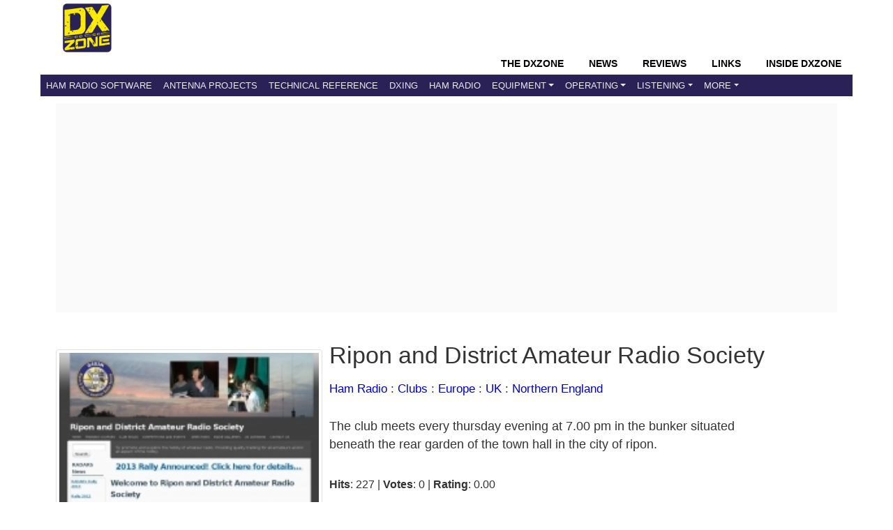

--- FILE ---
content_type: text/html; charset=UTF-8
request_url: https://www.dxzone.com/dx24820/ripon-and-district-amateur-radio-society.html
body_size: 5506
content:
<!DOCTYPE HTML>
<HTML  xmlns="http://www.w3.org/1999/xhtml">
<head>
<TITLE>Ripon and District Amateur Radio Society - Amateur Radio Clubs in England | The DXZone</TITLE>
<LINK REL="SHORTCUT ICON" HREF="https://www.dxzone.com/favicon.ico">

<meta name="description" content="the club meets every thursday evening at 7 00 pm in the bunker situated beneath the rear garden of the town hall in the city of ripon . Listed under the Ham Radio/Clubs/Europe/UK/Northern England category that is about Amateur Radio Clubs in England.">
<meta name="viewport" content="width=device-width, initial-scale=1, shrink-to-fit=no">
<meta name="keywords" content="Ripon and District Amateur Radio Society,ham radio england, amateur radio clubs,nothern england ham radio clubs,ham clubs in uk">
<meta name="robots" content="all">
<meta charset="utf-8">
<meta http-equiv="content-language" content="en-us" />
<meta name="referrer" content="unsafe-url" />

<meta http-equiv="X-UA-Compatible" content="IE=edge">


<meta property="og:title" content="Ripon and District Amateur Radio Society"/>
<meta property="og:url" content="https://www.dxzone.com/dx24820/ripon-and-district-amateur-radio-society.html"/>
<meta property="og:site_name" content="The DXZone Amateur Radio Internet Guide"/>
<meta property="og:description" content="the club meets every thursday evening at 7 00 pm in the bunker situated beneath the rear garden of the town hall in the city of ripon . Listed under the Ham Radio/Clubs/Europe/UK/Northern England category that is about Amateur Radio Clubs in England."/>
<meta property="og:type" content="article"/>
<meta property="og:image" content="https://www.dxzone.com/dx24820/ripon-and-district-amateur-radio-society.jpg"/>


<meta name="twitter:card" content="summary_large_image"/>
<meta name="twitter:description" content="the club meets every thursday evening at 7 00 pm in the bunker situated beneath the rear garden of the town hall in the city of ripon . Listed under the Ham Radio/Clubs/Europe/UK/Northern England category that is about Amateur Radio Clubs in England."/>
<meta name="twitter:title" content="Ripon and District Amateur Radio Society"/>
<meta name="twitter:site" content="@dxzone"/>
<meta name="twitter:domain" content="The DXZone"/>
<meta name="twitter:image:src" content="https://www.dxzone.com/dx24820/ripon-and-district-amateur-radio-society.jpg"/>
<meta name="twitter:creator" content="@dxzone"/>

<link rel="canonical" href="https://www.dxzone.com/dx24820/ripon-and-district-amateur-radio-society.html"/>
<base target=_top>

<link type="application/opensearchdescription+xml" title="DXZone.com" href="https://www.dxzone.com/opensearch.xml" rel="search" />
<link rel="stylesheet" href="https://maxcdn.bootstrapcdn.com/bootstrap/4.3.1/css/bootstrap.min.css">




	


<link rel="stylesheet" href="https://www.dxzone.com/css/dxzone_det15.css?v=250301">



</head>
<body bgcolor="#FFFFFF" text="#000000" link="#004499" vlink="#000099" alink="#00456b" topmargin=0 leftmargin=0 marginwidth=0 marginheight=0 >


<!-- top -->
<header>
<div class="header">
			<!-- top -->
		   <div class=topheader>
		   	<div class=dxzlogo><a href="https://www.dxzone.com" title="The DXZone.com - Ham Radio Guide"><img src="https://www.dxzone.com/images/dxzone_2014_180.png" width="70" height="70" border="0"></a></div>
		   	<div class=topheadertext></div>
		   </div>
		   
		   <div class=clearleft></div>
		   <!-- top -->
</div>

<!-- NAVBAR -->

<nav class="navbar navbar-expand-lg bg-dark navbar-dark sticky-top">
  <div class="container-flex">
    <div class="navbar-header collapse navbar-collapse">
    <div class=navbar-headermenu>
		<li class="head-item"><a href="https://www.dxzone.com/" class="nav-link">The DXZone</a></li>
		<li class="head-item"><a href="https://www.dxzone.com/category/product-news-events-announcement-and-rumors/" class="nav-link">News</a></li>
		<li class="head-item"><a href="https://www.dxzone.com/category/product-reviews/" class="nav-link">Reviews</a></li>
		<li class="head-item"><a href="https://www.dxzone.com/" class="nav-link">Links</a></li>
		<li class="head-item"><a href="https://www.dxzone.com/category/inside-dxzone/" class="nav-link">Inside DXZone</a></li>
    </div>
	</div>

  <button class="navbar-toggler" type="button" data-toggle="collapse" data-target="#collapsibleNavbar">
    <span class="navbar-toggler-icon"></span>
  </button>


<div class="collapse navbar-collapse navbar-custom" id="collapsibleNavbar">
	<ul class="navbar-nav">
      		<li class="nav-item"><a href="https://www.dxzone.com/catalog/Software/" class="nav-link">Ham Radio Software</a></li>
			<li class="nav-item"><a href="https://www.dxzone.com/catalog/Antennas/" class="nav-link">Antenna Projects</a></li>
			<li class="nav-item"><a href="https://www.dxzone.com/catalog/Technical_Reference/" class="nav-link">Technical Reference</a></li>
			<li class="nav-item"><a href="https://www.dxzone.com/catalog/DX_Resources/" class="nav-link">DXing</a></li>
			<li class="nav-item"><a href="https://www.dxzone.com/catalog/Ham_Radio/" class="nav-link" >Ham Radio</a></li>
        	<li class="nav-item dropdown"><a class="nav-link dropdown-toggle" id="navbardrop" data-toggle="dropdown" rel="nofollow" href="#">Equipment</a>
        		<div class="dropdown-menu">
        		   <a  class="dropdown-item" href="https://www.dxzone.com/catalog/Radio_Equipment/">Radio Equipment</a>
       			   <a  class="dropdown-item" href="https://www.dxzone.com/catalog/Manufacturers/">Manufacturers</a>
          		   <a  class="dropdown-item" href="https://www.dxzone.com/catalog/Shopping_and_Services/">Shops &amp; Services</a>
		        </div>
			</li>
			<li class="nav-item dropdown"><a class="nav-link dropdown-toggle" id="navbardrop1" data-toggle="dropdown" rel="nofollow" href="#">Operating</a>
        		<div class="dropdown-menu">
        		   <a  class="dropdown-item" href="https://www.dxzone.com/catalog/Operating_Modes/">Operating Modes</a>
       			   <a  class="dropdown-item" href="https://www.dxzone.com/catalog/Operating_Aids/">Operating Aids</a>
		        </div>
			</li>
			<li class="nav-item dropdown"><a class="nav-link dropdown-toggle" id="navbardrop2" data-toggle="dropdown" rel="nofollow" href="#">Listening</a>
        		<div class="dropdown-menu">
        		   <a  class="dropdown-item" href="https://www.dxzone.com/catalog/Shortwave_Radio/">Shortwave Listening</a>
       			   <a  class="dropdown-item" href="https://www.dxzone.com/catalog/Radio_Scanning/">Radio Scanning</a>
       			   <a  class="dropdown-item" href="https://www.dxzone.com/catalog/Internet_and_Radio/Online_Receivers/">Online Receivers</a>
       			   <a  class="dropdown-item" href="https://www.dxzone.com/catalog/Internet_and_Radio/WebSDR/">WebSDR</a>
       			   <a  class="dropdown-item" href="https://www.dxzone.com/catalog/Internet_and_Radio/Police_Scanners/">Police Scanners</a>
 		        </div>
			</li>
			<li class="nav-item dropdown"><a class="nav-link dropdown-toggle" id="navbardrop3" data-toggle="dropdown" rel="nofollow" href="#">More</a>
        		<div class="dropdown-menu">
        		   <a  class="dropdown-item" href="https://www.dxzone.com/catalog/CB_Radio/">CB Radio</a>
       			   <a  class="dropdown-item" href="https://www.dxzone.com/catalog/Antique_Radios/">Antique Radio</a>      			
 		        </div>
			</li>
	</ul>    
</div>  
</div>  
</nav>
</header>

<!-- END NAVBAR-->
<!-- top -->

<MAIN>

<div class="content">

			<div class="container">
			<div class=s_social> </div>

			
<!-- Advertising -->
<div class="ads-top-wide">
<script async src="https://pagead2.googlesyndication.com/pagead/js/adsbygoogle.js?client=ca-pub-5947274191545839"
     crossorigin="anonymous"></script>
<!-- RES Detail Page Top Wide -->
<ins class="adsbygoogle"
     style="display:block"
     data-ad-client="ca-pub-5947274191545839"
     data-ad-slot="7153504894"
     data-ad-format="auto"
     data-full-width-responsive="true"></ins>
<script>
     (adsbygoogle = window.adsbygoogle || []).push({});
</script>
</div>
 



				<div class="main-detail">
					

<script async src="https://securepubads.g.doubleclick.net/tag/js/gpt.js"></script>


<div class="container_link" id="dx_link" >


	<div class=det_thumb_link>
		<img src="https://www.dxzone.com/dx24820/ripon-and-district-amateur-radio-society.jpg" alt="Ripon and District Amateur Radio Society Picture"  width="420" height="100%" class="img-thumbnail" border=0>
	</div>


	<div class=dett_textinfo_link>

		
		<H1>Ripon and District Amateur Radio Society</H1>
			
		 
		
		<nav> <div class="dett_breadcrumb"><a href="https://www.dxzone.com/catalog/Ham_Radio/">Ham Radio</a> : <a href="https://www.dxzone.com/catalog/Ham_Radio/Clubs/">Clubs</a> : <a href="https://www.dxzone.com/catalog/Ham_Radio/Clubs/Europe/">Europe</a> : <a href="https://www.dxzone.com/catalog/Ham_Radio/Clubs/Europe/UK/">UK</a> : <a href="https://www.dxzone.com/catalog/Ham_Radio/Clubs/Europe/UK/Northern_England/">Northern England</a></div></nav>
		
		
		
	<div class=dett_textinfo_desc><H2></H2><p>The club meets every thursday evening at 7.00 pm in the bunker  situated beneath the rear garden of the town hall in the city of ripon.</p></div>
	
	
	<div class=dett_textinfo_by><b>Hits</b>: 227 |  <b>Votes</b>: 0 | <b>Rating</b>: 0.00 </div>
	
<p>

<div class=dett_buttons>
   <button class="green-button" onclick="window.location.href='https://www.dxzone.com/cgi-bin/dir/jump.cgi?ID=24820'">
       Visit this link
    </button> 
    
<!--     <a class="green-button" href="https://www.dxzone.com/cgi-bin/dir/jump.cgi?ID=24820" target="_blank" rel="nofollow noopener noreferrer">
      Visit this link
    </a>  -->
    
    <button class="green-button" onclick="window.location.href='#ratebox'">
       Rate this link
    </button>
    
      <button class="green-button" onclick="window.location.href='#report'">
       Report this link
    </button>
</div>

				
	</div>
</div>





<div class=cat_c_t id=ad1>

<style>
.ad_slot_1 { width: 320px; height: 100px; }
@media(min-width: 500px) { .ad_slot_1 { width: 468px; height: 60px; } }
@media(min-width: 800px) { .ad_slot_1 { width: 728px; height: 90px; } }
</style>
<script async src="https://pagead2.googlesyndication.com/pagead/js/adsbygoogle.js?client=ca-pub-5947274191545839"
     crossorigin="anonymous"></script>
<!-- RES Detail Page top -->
<ins class="adsbygoogle"
     style="display:inline-block;width:728px;height:90px"
     data-ad-client="ca-pub-5947274191545839"
     data-ad-slot="1492974630"></ins>
<script>
     (adsbygoogle = window.adsbygoogle || []).push({});
</script>

</div>


<div class=about>

<H2>Resource Details</H2>



You will find this resource in  just one category on our links directory. 

<ul id=catlist>
<li> <img src="https://www.dxzone.com/images/category.gif" width=24 height=22 hspace=5 align=top alt=category> <a href="/catalog/Ham_Radio/Clubs/Europe/UK/Northern_England/">Ham Radio/Clubs/Europe/UK/Northern England</a></li>
</ul>

The title of the main category is <b>Northern England</b> and it deals mainly with Amateur Radio Clubs in England .
The link to this resource has been on our site since Thursday Feb 10 2011, and it has been followed 227 times. So far no one has rated it yet. Be the first to rate it! <br>

Last updated: 2011-02-10<br>

<section>




</div>
</section>


<section>
<div class="ratebox obj-visibility" id="ratebox">
<center><div class=ratetitle>Rate this resource</div>

no one has rated it yet. Be the first to rate it! 

<form action="https://www.dxzone.com/cgi-bin/dir/rate.cgi" method=post>

<font face=verdana size=-1><input name=ID value=24820 type=hidden>
</font><p><select name=rate>
<option>---
</option><option>1
</option><option>2
</option><option>3
</option><option>4
</option><option>5
</option><option>6
</option><option>7
</option><option>8
</option><option>9
</option><option>10
</option></select>
<input value="Rate this resource !" type=submit>
</p></form><p></p>

<i>The scale is 1 - 10, with 1 being poor and 10 being excellent.</i>
<p>
Webmaster, add a  <a href="https://www.dxzone.com/dx24820/ripon-and-district-amateur-radio-society-rif.html">Remote rating</a>
</p>
</center>
</div>
</section>


<div style="float:left;margin:10;padding:2em;">



<script async src="https://pagead2.googlesyndication.com/pagead/js/adsbygoogle.js?client=ca-pub-5947274191545839"
     crossorigin="anonymous"></script>
<!-- RES Detail page Quadrato -->
<ins class="adsbygoogle"
     style="display:inline-block;width:336px;height:280px"
     data-ad-client="ca-pub-5947274191545839"
     data-ad-slot="6795086981"></ins>
<script>
     (adsbygoogle = window.adsbygoogle || []).push({});
</script>

</div>

<section>
<div class=about>
<h3 id=report>Link not working?</h3>

Occasionally, links may expire, move, or become outdated. If you've encountered a problem, kindly <a href="https://www.dxzone.com/contact/report-link/?link=24820&title=Ripon and District Amateur Radio Society" rel="nofollow">Report it here</a>. We'll promptly look into the issue and update the link if possible. We appreciate your feedback!


</div>
</section>
<section>
<div class=about>
<h2>More Like This</h2>



<script async src="https://pagead2.googlesyndication.com/pagead/js/adsbygoogle.js?client=ca-pub-5947274191545839"
     crossorigin="anonymous"></script>
<ins class="adsbygoogle"
     style="display:block"
     data-ad-format="fluid"
     data-ad-layout-key="-hj-v+35-g-4x"
     data-ad-client="ca-pub-5947274191545839"
     data-ad-slot="9535116183"></ins>
<script>
     (adsbygoogle = window.adsbygoogle || []).push({});
</script>

 

If this particular resource doesn't quite meet your needs, don't worry! In the same category, you'll find several other links that may be equally interesting and relevant to what you're looking for. We encourage you to explore these additional options, as they might offer the insights or information you're seeking.

	<ul>
	<li> <a href="https://www.dxzone.com/dx3838/manchester-amateur-radio-club.html">Manchester amateur radio club</a></li><li> <a href="https://www.dxzone.com/dx8392/warrington-radio-club.html">Warrington Radio Club</a></li><li> <a href="https://www.dxzone.com/dx4470/t-c-a-r-s-.html">T.C.A.R.S.</a></li><li> <a href="https://www.dxzone.com/dx10271/spalding-and-district-amateur-radio-society.html">Spalding and District Amateur Radio Society</a></li><li> <a href="https://www.dxzone.com/dx24840/angel-of-the-north-amateur-radio-club.html">Angel of the North Amateur Radio Club</a></li>
	</ul>


</div>
</section>


<div class=about>


<script async src="https://pagead2.googlesyndication.com/pagead/js/adsbygoogle.js?client=ca-pub-5947274191545839"
     crossorigin="anonymous"></script>
<!-- RES Detail Page Bottom -->
<ins class="adsbygoogle"
     style="display:inline-block;width:728px;height:90px"
     data-ad-client="ca-pub-5947274191545839"
     data-ad-slot="5014305294"></ins>
<script>
     (adsbygoogle = window.adsbygoogle || []).push({});
</script>
</div>




<!-- Google tag (gtag.js) -->
<script async src="https://www.googletagmanager.com/gtag/js?id=G-PL77MX1J7J"></script>
<script>
  window.dataLayer = window.dataLayer || [];
  function gtag(){dataLayer.push(arguments);}
  gtag('js', new Date());

  gtag('config', 'G-PL77MX1J7J');
  
  gtag('event', 'Link_detail_access', {
  'link_status': 'Published',
  'link_id': '24820',
});

  
</script>
<!-- Google Tag Manager -->
<script>(function(w,d,s,l,i){w[l]=w[l]||[];w[l].push({'gtm.start':
new Date().getTime(),event:'gtm.js'});var f=d.getElementsByTagName(s)[0],
j=d.createElement(s),dl=l!='dataLayer'?'&l='+l:'';j.async=true;j.src=
'https://www.googletagmanager.com/gtm.js?id='+i+dl;f.parentNode.insertBefore(j,f);
})(window,document,'script','dataLayer','GTM-M6L4L7T');</script>
<!-- End Google Tag Manager -->
<!-- Google Tag Manager (noscript) -->
<noscript><iframe src="https://www.googletagmanager.com/ns.html?id=GTM-M6L4L7T"
height="0" width="0" style="display:none;visibility:hidden"></iframe></noscript>
<!-- End Google Tag Manager (noscript) -->
<script async src="https://fundingchoicesmessages.google.com/i/pub-5947274191545839?ers=1"></script>
<script>
(function() {
    function signalGooglefcPresent() {
        if (!window.frames["googlefcPresent"]) {
            if (document.body) {
                const iframe = document.createElement("iframe");
                iframe.style = "width: 0; height: 0; border: none; z-index: -1000; left: -1000px; top: -1000px;";
                iframe.style.display = "none";
                iframe.name = "googlefcPresent";
                document.body.appendChild(iframe);
            } else {
                setTimeout(signalGooglefcPresent, 0);
            }
        }
    }
    signalGooglefcPresent();
})();
</script>
<!-- cards -->
<script type="application/ld+json">
{
  "@context": "https://schema.org",
  "@type": "WebPage",
  "name": "Ripon and District Amateur Radio Society",
  "description": "The club meets every thursday evening at 7.00 pm in the bunker  situated beneath the rear garden of the town hall in the city of ripon.",
  "image": "https://www.dxzone.com/dx24820/ripon-and-district-amateur-radio-society.jpg",
  "datePublished": "2011-02-10"
}
</script>
<script type="application/ld+json">{
    "@context": "https://schema.org",
    "@type": "BreadcrumbList",
    "name": "Navigation",
    "itemListElement": [
        {
            "@type": "ListItem",
            "position": 1,
            "item": {
                "@id": "https://www.dxzone.com/catalog/Ham_Radio/",
                "name": "Ham Radio"
            }
        },
        {
            "@type": "ListItem",
            "position": 2,
            "item": {
                "@id": "https://www.dxzone.com/catalog/Ham_Radio/Clubs/",
                "name": "Clubs"
            }
        },
        {
            "@type": "ListItem",
            "position": 3,
            "item": {
                "@id": "https://www.dxzone.com/catalog/Ham_Radio/Clubs/Europe/",
                "name": "Europe"
            }
        },
        {
            "@type": "ListItem",
            "position": 4,
            "item": {
                "@id": "https://www.dxzone.com/catalog/Ham_Radio/Clubs/Europe/UK/",
                "name": "UK"
            }
        },
        {
            "@type": "ListItem",
            "position": 5,
            "item": {
                "@id": "https://www.dxzone.com/catalog/Ham_Radio/Clubs/Europe/UK/Northern_England/",
                "name": "Northern England"
            }
        }
    ]
}</script>


<script type="text/javascript">
	if (top.location!= self.location) {
		top.location = 'https://www.dxzone.com/dx24820/ripon-and-district-amateur-radio-society.html'
	}
</script>


					
				</div>
				
			</div>
</div>
</MAIN>

<FOOTER>

	<div class="container">

    <div class="footer">
      <div class="footer-main">
        <div class="footer-section">
          <h4>About This Page</h4>
          <p>
            This resource page is part of <a href="https://www.dxzone.com" itemprop="isPartOf">DXZone.com</a>, 
      a trusted directory of curated links and resources about amateur radio. 
      Here you can find guides, tools and references to help explore antennas, equipment, and ham radio topics.<br>
          <i>1996 - 2026 by The DXZone.com</i>
        </div>
        <div class="footer-section">
          <h4>Quick Links</h4>
          <ul>
            <li><a href="https://www.dxzone.com/inside-dxzone/help/" rel="nofollow">Ask for Help</a></li>
            <li><a href="https://www.dxzone.com/sitemap.php" rel="nofollow">Sitemap</a></li>
            <li><a href="https://www.dxzone.com/about-us/" rel="nofollow">About The DX Zone</a></li>
            <li><a href="https://www.dxzone.com/contact/" rel="nofollow">Contact Us</a></li>
            <li><a href="https://www.dxzone.com/info/disclaimer.php" rel="nofollow">Terms of Use, Copyright & Privacy Policy</a></li>
          </ul>
        </div>
        <div class="footer-section">
         <h4>Links</h4>
          <ul>
            <li><a href="https://www.dxzone.com/info/add-link.php" rel="nofollow">Add a link</a></li>
             <li><a href="https://www.dxzone.com/catalog/Cool/" rel="nofollow">Cool links</a></li>
             
          </ul>
        
          <h4>Follow Us</h4>
          <ul>
            <li><a href="https://twitter.com/dxzone" rel="nofollow">Twitter</a></li>
            <li><a href="https://www.facebook.com/thedxzone/" rel="nofollow">Facebook</a></li>
            <li><a href="http://feeds.feedburner.com/dxzone/xml" rel="nofollow">RSS</a></li>
          </ul>
        </div>
      </div>
    </div>
	</div>
</FOOTER>



<script src="https://ajax.googleapis.com/ajax/libs/jquery/3.3.1/jquery.min.js"></script>
<script src="https://cdnjs.cloudflare.com/ajax/libs/popper.js/1.14.7/umd/popper.min.js"></script>
<script src="https://maxcdn.bootstrapcdn.com/bootstrap/4.3.1/js/bootstrap.min.js"></script>

</body>
</HTML>
 


--- FILE ---
content_type: text/html; charset=utf-8
request_url: https://www.google.com/recaptcha/api2/aframe
body_size: 266
content:
<!DOCTYPE HTML><html><head><meta http-equiv="content-type" content="text/html; charset=UTF-8"></head><body><script nonce="54i7XWEghUhCtC3nAcnAwA">/** Anti-fraud and anti-abuse applications only. See google.com/recaptcha */ try{var clients={'sodar':'https://pagead2.googlesyndication.com/pagead/sodar?'};window.addEventListener("message",function(a){try{if(a.source===window.parent){var b=JSON.parse(a.data);var c=clients[b['id']];if(c){var d=document.createElement('img');d.src=c+b['params']+'&rc='+(localStorage.getItem("rc::a")?sessionStorage.getItem("rc::b"):"");window.document.body.appendChild(d);sessionStorage.setItem("rc::e",parseInt(sessionStorage.getItem("rc::e")||0)+1);localStorage.setItem("rc::h",'1769410078965');}}}catch(b){}});window.parent.postMessage("_grecaptcha_ready", "*");}catch(b){}</script></body></html>

--- FILE ---
content_type: text/css
request_url: https://www.dxzone.com/css/dxzone_det15.css?v=250301
body_size: 5344
content:
/* -----------------------
Base styles
------------------------*/

body
{
	margin: 0;
	padding: 0;
	color: #333;
	font: 1em/1.2 "Helvetica Neue", Helvetica, Arial, Geneva, sans-serif;
}

h1,h2,h3,h4,h5,h6
{
	margin: 0px;
	font-weight: 500;
	line-height: 1.1;
	font-family:arial,sans-serif;
}

h1 { font-size: 2.15em; } /* 36px */
h2 { font-size: 1.55em; } /* 28px */
h3 { font-size: 1.275em; } /* 22px */
h4 { font-size: 1.075em; } /* 18px */
h5 { font-size: 1em; } /* 16px */
h6 { font-size: .875em; } /* 14px */

p
{
	margin: 0 0 1em;
	line-height: 1.5;
}

blockquote
{
	padding: 1em 2em;
	margin: 0 0 2em;
	border-left: 5px solid #eee;
}

hr
{
	height: 0;
	margin-top: 1em;
	margin-bottom: 2em;
	border: 0;
	border-top: 1px solid #ddd;
}

table
{
	background-color: transparent;
	border-spacing: 0;
	border-collapse: collapse;
	border-top: 0px solid #ddd;
}

th, td
{
	vertical-align: top;
	text-align: left;
	border-bottom: 0px solid #ddd;
}

a:link { color: #0002C8;   text-decoration: none;}
a:visited { color: #0002C8;  }
a:focus { color: black; }
a:hover { color: #f60;   text-decoration:underline;}
a:active { color: red; }


ul{	padding-left:5px; }

.catlist li {
margin: 10px 0px 2px 0px; 
list-style-type: none; 
padding-left: 0px; 
}

.li { 
list-style-image:none;
list-style-position:outside;
list-style-type:none; 
}

.lb { font-size: 19px; } 



/*Cookie Consent*/
.shareaholic-cookie-consentx {
top: initial !important;
bottom: 0 !important;
}

.shareaholic-consent-message {
    padding: 5px !important;
}

.social {
	margin-bottom:10px;
	line-height: 100px;
}

.PageHeader {
 color: #000000;
}

.PageHeader H1 {
	font-size: 30px !important;
	margin:10px 0px 25px 0px !important;
}



.PageHeader H2 {
	font-size: 20px !important;
	margin:10px 0px 25px 0px !important;
}

H3.dett {
	margin:15px 0px 5px 0px !important;
}

.btntext {
line-height: 30px;
font-size: 12px;
color: #FFFFFF;
}
.btntext a {
color: #FFFFFF;
}

.gotobutton {
    cursor: pointer;
    display: inline-block;
    margin-top: 10px;
    text-align: center;
    visibility: visible;
    white-space: nowrap;
    background: #0002c8;
	border-radius: 15px;
	border-width: 0px;
	height: 30px;
	min-width: 120px;
	max-width: 722px;
	background-color: #0002C8;
	/*box-shadow: 0 0 2px 0 rgba(0,0,0,0.10), 0 2px 2px 0 rgba(0,0,0,0.23);*/
	font-family: "Roboto",arial,sans-serif;
	font-weight: 500;
	text-transform: uppercase;
}

.urllink{
margin:11px 0px 20px 0px;
}

.tags {
    display: flex;
    flex-wrap: wrap;
    gap: 8px;
}

.tag {
    display: inline-block;
    padding: 5px 10px;
    border-radius: 5px;
    background-color: #f0f0f0;
    color: #333;
    text-decoration: none;
    font-size: 14px;
    transition: background-color 0.3s, color 0.3s;
}

.tag:hover {
    background-color: #007BFF;
    color: white;
}

/* related categories*/
.cont-related { width: 100%; float: left; margin-bottom:20px;}
.cont-related .itemr { width: 50%; float: left; height: 18px; margin:18px auto;}
.cont-related .itemr li { list-style-type: none; padding-left: 0px; }


.smalltitle {
	font-weight: 500;
	padding: 20px 0 30px 0;
}

.poplinklist {
	padding: 30px 0 20px 0;
}


.most-popular li{
	margin:27px 0px 0px 0px;
    list-style-type: none;
}

.category-links li{
	margin:20px 0px 0px 0px;
    list-style-type: none;
}

.linkli H3 {
	padding: 0px 0px 8px 0px; !important
}

.about li{
	margin:20px 0px 0px 20px;
    list-style-type: none;
}


/* -----------------------
Layout styles
------------------------*/

.container
{
	max-width: 70em;
	margin: 0 auto;
	padding: 0 0 0 0;
}

.nav-bar
{
	padding: 0;
}

.content
{
	overflow: hidden;
	background-color: #fff;
	padding: 0 10px 0 10px;
}

.main, .aside
{
	margin-bottom: 1em;
	margin-top: 1em;
}

.aside
	{
		width: 100%;
		margin-bottom: 1em;
		float:left;
	}

.footer
{

	border-color: #ddd;
	border-block-style: solid;
}



.header
{
	padding: 0px 0 0 0;
	max-width: 70em;
	margin: 0 auto;
}


.topheader {
	float: left;
	padding:3px 0px 0px 10px;
}

.topheadertext{
	margin-left:10px;
	float: right;
	margin-top: 4px;
	clear:left;
}


.dxzlogo{
padding-left:10px;
float:left;
}



.container_link {
	height:350px;
}

.clearleft {clear:left;}

h1#tit {font-size:28px; margin:0px 0px 0px 0px;}

h2#tit {font-size:20px; margin:0px 0px 0px 0px; line-height:1em;}

.cat_description {font-size:18px;}

.header-heading { margin: 0; }

.catmenudiv, .catmenu2div { display:none; }

.det_catheader{ margin-bottom:18px; margin-top:18px; }

/* --- OTTIMIZZAZIONE CLS BANNER TOP --- */
.ads-top-wide {
    /* Mobile First: Riserva spazio per il rettangolo grande */
    min-height: 280px; 
    
    /* Centratura e sfondo di caricamento (UX) */
    padding: 10px 0;
    text-align: center;
    background-color: #fafafa; /* Grigino leggero placeholder */
    display: block;
    overflow: hidden; /* Evita sbordamenti indesiderati */
}

/* Desktop: Quando lo schermo è largo, basta meno altezza (Leaderboard) */
@media (min-width: 800px) {
    .ads-top-wide {
        min-height: 100px; /* Riserva spazio per 728x90 + padding */
    }
}


#ad_slot_1 { min-height: 90px; }
#adv_2 { min-height: 250px; }	

.dett_textinfo_link {
	float:left;
	margin-top:24px;
}

.dett_textinfo_link p {
		line-height: 1.5;
		font-size: 18px;
	}
	
div.dett_textinfo_link H1 {
    margin: 0px 0px 20px 0px;
}
	


.dett_breadcrumb {
position: relative;
font-family: arial,sans-serif, Sans-Serif;
font-size:17px;
line-height: 40px;
}

.dett_textinfo_desc {
font-size:18px;
line-height: 30px;
}

.dett_textinfo_desc H2 {
font-size:20px;
line-height: 30px;
padding-bottom: 20px;
}


.dett_textinfo_by {
font-size:16px;
line-height: 24px;
padding-top: 15px;
}


.img-thumbnail {
	display: block;
    margin-left: auto;
    margin-right: auto;
    width: 100%;
    height:auto;
}

.dett_buttons{
  	  margin: 10px 0px 10px 0px;
  	  float:left;
}
    
.green-button {
            background-color: #2aaa21;
            color: white;
            border: none;
            padding: 9px 9px;
            text-align: center;
            font-size: 12px;
            font-weight: bold;
            border-radius: 7px;
            cursor: pointer;
            transition: background-color 0.3s ease;
            margin: 10px 0 4px 0px;
            display: inline-block; /* gem 25.1.26 */
            text-decoration: none; 
            line-height: normal;   
}

.green-button:hover {
    text-decoration: none;
    background-color: #018250;
}


a.green-button, 
a.green-button:link, 
a.green-button:visited {
    color: #ffffff !important;
    text-decoration: none !important; 
    display: inline-block;
}

a.green-button:hover, 
a.green-button:active {
    color: #ffffff !important; 
    background-color: #018250; 
    text-decoration: none !important;
}
  



H1#det_title {
	font-family: "Open Sans",arial,sans-serif;
	line-height: 60px;
	font-weight: 700;
	font-size: 26px;
	background-repeat: no-repeat;
	padding-left: 0px;
	display: block;
}


h2#det_description{
	font-family: Arial, Sans-Serif;
	line-height: 17px;
	font-weight: normal;
	font-size: 14px;
}


h3.entry-title {
	font-size: 17px;
	margin: 0 0 30px;
}

.QTCPanel {
	align:middle;
}

.thumb-wrap .entry-title, thumb-wrap .entry-title a {
	font-family: arial,sans-serif;
	text-decoration: none !important;
	font-size: 16px;
	line-height: 23px;
	color: #222222;
	font-weight: normal;
	margin-bottom: 11px;
}


h3.entry-title a{
	font-family: arial,sans-serif;
	color: #222222;
	font-weight: normal;
	margin: 0px 0px 7px 0px;
	text-transform:uppercase;
	text-decoration: none !important;
}

.block-subcategories {
	margin-top: 15px;
	margin-left: 0px;
	margin-bottom: 18px;
}

.block-related {
	margin-top: 15px;
	margin-left: 18px;
	margin-bottom: 18px;
}


/*MISC */
.about h2, .comments h2, .revtools h2 {
font-family: arial,sans-serif, Sans-Serif;
font-weight: normal;
font-size: 19px;
margin-top:17px;
}

.about , .comments , .revtools {
font-family: Sans-Serif,arial;
line-height: 1.8;
font-size: 16px;
}



.about { padding-top:1px; float:left; margin-top:20px;}

.about li {
font-size: 16px;
line-height: 19px;
}

.unsafe{
background-color: #FCEB0069;
padding: 7px;
margin-bottom: 20px;
float:none;
}

.smalltext {
	font-size: 15px;
	padding: 0px 0px 9px 2px;
}

/*RATE BOX */
	 .ratebox {
		 width: 90%;
		 float: left;
		 font-size:15px;
		 height:230px;
		 box-shadow: 4px 5px 5px #888888;
		 border: 1px solid;
		 padding: 5px;
		 border-radius:5px;
		 margin-right:0px;
		 margin-bottom:34px;
		 margin-top:33px;
	 }


   .ratetitle {
	   font-family:arial,sans-serif,sans-serif;
	   font-size:16px;
	   background-color:#FFFFCC;
	   margin: 0 0 15px 0;
   }

	.text-rate { 

		margin: 5px 0px 7px 0px;
		font-size: 14px;
	}

	.morelinks {
		margin:30px 0px 0px 5px;
		line-height: 28px;
		FONT-SIZE: 18px;
	}	


	.text-desc { 
		margin: 0px 0 0 10px;
	}

	.linkli {
		margin: 14px 0px 0px 0px;
	}
	



.footer-main {
  display: flex;
  flex-wrap: wrap;
  justify-content: space-between;

}

.footer-main_old {
		min-width:100%;
		background: #DDD;
		padding:11px;
		margin-left: auto;
   		margin-right: auto;

}


.footer-section {
  flex: 1 1 calc(33.33% - 20px);
  margin: 10px;
  box-sizing: border-box;
  padding:20px;
}

.footer-section h4 {
  margin-bottom: 10px;
  font-size: 17px;
}

.footer-section p,
.footer-section ul {
  font-size: 16px;
  line-height: 1.6;
  color: #555;
}

.footer-section ul {
  list-style: none;
  padding: 0;
}

.footer-section ul li {
  margin-bottom: 5px;
}

.footer-section ul li a {
  color: #007bff;
  text-decoration: none;
}

.footer-section ul li a:hover {
  text-decoration: underline;
}





/*----------

DXZ sidebar
--------*/

.block-title-cat {
position: relative;
font-family: arial,sans-serif, Sans-Serif;
font-size:16px;
border-bottom: 1px solid #2c4c8c;
margin: 0px 20px 4px 0px;
line-height: 24px;
}

.block-title h2 a {
font-family: arial,sans-serif, Sans-Serif;
font-weight: normal;
}

.block-title {
position: relative;
font-family: arial,sans-serif, Sans-Serif;
border-bottom: 2px solid #2c4c8c;
margin: 32px 0px 5px 0px;
line-height: 32px;
font-weight: normal;
}


.block-titlex span {
font-family: arial,sans-serif,Sans-Serif;
font-size: 14px;
line-height: 22px;
color: #ffffff;
background-color:#2c4c8c;
border-color: #2c4c8c;
padding: 3px 10px 3px 10px;
}



.block-title a {
color: #ffffff;
border-bottom: 1px solid #2c4c8c;
}

.block-inside li {
padding: 0px 2px 0px 0px;
line-height: 24px;
display: block;
}

.block-inside#menu td{
font-family: arial,sans-serif;
line-height: 24px;
}

.block-inside#top10 {
padding: 0px 2px 0px 12px;
line-height: 17px;
font-size: 16px;
}

.block-inside a {
padding: 0px 2px 0px 12px;
line-height: 20px;
display:block;
}


.block-inside{
margin:7px 0px 40px 0px;
}

.block-inside-inline a {
padding: 0px 2px 0px 12px;
margin:7px 0px 2px 0px;
display:inline-block;
}

.block-inside-inline#sister a {
font-family: arial,sans-serif, Sans-Serif;
font-size:16px;
}

/*  MAIN CAT SEPARATORS*/


h4.block-title {
    position: relative;
    font-family: arial,sans-serif,Sans-Serif;
    border-bottom: 2px solid #2c4c8c;
    margin: 32px 0 5px 0;
    line-height: 32px;
    font-weight: 400;
    font-size: 1.2em;
}

h4 {
  line-height: 24px;
}

.block-title-cat-det {
position: relative;
font-family: arial,sans-serif, Sans-Serif;
border-bottom: 2px solid #2c4c8c;
line-height: 32px;
font-weight: normal;
padding-bottom: 2px;
}



.block-title-links-up {

font-family: Roboto, Sans-Serif;
margin: 30px 0px 0px 0px;
line-height: 32px;
font-weight: normal;
}

.block-title-links-up h2 {

font-size: 20px;

}

.block-title h4 {
margin-top:30px;
}




block-title-links-down {
position: relative;
font-family: arial,sans-serif, Sans-Serif;
border-top: 1px solid #2c4c8c;
margin: 12px 0px 5px 0px;
line-height: 32px;
font-weight: normal;
padding-bottom: 2px;
}


.block-inside li {
padding: 0px 2px 0px 0px;
line-height: 24px;
}

.block-inside#menu td{
font-family: arial,sans-serif;
line-height: 24px;
}

.block-inside#top10 {
padding: 0px 2px 0px 12px;
line-height: 17px;
font-size: 14px;
}

.block-inside a {
padding: 0px 2px 0px 12px;
line-height: 20px;
display:block;
}


.block-inside{
margin:7px 0px 40px 0px;
text-align: center;
}

.block-inside-inline a {
padding: 0px 2px 0px 12px;
margin:7px 0px 2px 0px;
display:inline-block;
}

.block-inside-inline#sister a {
font-family: arial,sans-serif, Sans-Serif;
font-size:16px;
}

.cat_srch_r a {
position: relative;
font-family: arial,sans-serif, Sans-Serif;
margin: 12px 0px 5px 0px;
line-height: 32px;
font-weight: normal;
font-size: 18px;
}

.related_cat{font-size:17px;font-weight:500}


.category_links {
font-family: arial,sans-serif, Sans-Serif;
line-height: 20px;
font-weight: normal;
font-size: 18px;
}

.edchoice {
padding: 22px 30px 15px 3px;
}


.edchoice_img{
	width:130;
	float:left;
	padding: 0px 15px 0px 0px;
}

.edchoice p{
padding: 15px 0px 0px 5px;
}

.edchoice {
padding: 22px 30px 15px 3px;
}


.edchoice_img{
	width:130;
	float:left;
	padding: 0px 15px 0px 0px;
}

.edchoice p{
padding: 15px 0px 0px 5px;
}

.endcontent {
padding: 10px 0 20px 0px;
line-height:24px;
}

.endcontent, li {
	list-style: none;
} 

/*--
SEARCH
--*/
form#dxz250 {
	margin: 5px 0px 0px 5px;
	text-align:center;
}

.search {
	padding:10px 0 10px 10px;
	background:rgba(170, 170, 170, 0.2);
	border:0px solid #dbdbdb;
	border-radius:5px;
	width:180px;
}



/* -----------------------
Nav
------------------------*/

.navx
{
	margin: 0;
	padding: 0;
	list-style: none;
}

.navx li
{
	display: inline;
	margin: 0;
}

.navx a
{
	display: block;
	padding: .7em 1.25em;
	color: #fff;
	text-decoration: none;
	border-bottom: 1px solid gray;
}

.navx a:link { color: white; }
.navx a:visited { color: white; }

.navx a:focus
{
	color: black;
	background-color: white;
}

.navx a:hover
{
	color: white;
	background-color: green;
}

.navx a:active
{
	color: white;
	background-color: red;
}


/***  NAV BS4 ****/

.navbar {
	padding:0px 0px 0px 0px;
	margin-bottom: 10px;
}

.navbar-header {
		width: 1164px;
		margin-right: auto;
  		margin-left: auto;
  		text-align:right;
  		background-color: #FFFFFF !important;		
 }

.head-item {
  display:inline-block;
  font-family: Open Sans, arial, sans-serif;	
  text-transform: uppercase;
  font-size:14px;
  font-weight: 700;
}


.navbar-toggler, .navbar-custom, .navbar {
 background-color: #2a2156 !important;
}

.head-item .nav-link {
  color: #000;
}

.navbar-nav .nav-link {
    padding-right: 0;
    padding-left: 23px;
}

.navbar-custom {
  font-family: arial,sans-serif;
  text-transform: uppercase;
  font-size:18px;

}

.navbar-headermenu{
	width: 100%;
}



.nav-item .li {
  font-family: arial,sans-serif;
  text-transform: uppercase;
  font-size:12px;
  background-color: #2a2156 !important;
  }



/* change the brand and text color */
.navbar-custom .navbar-brand,
.navbar-custom .navbar-text {
    color: rgba(255,255,255,.8);
}

/* change the link color */
.navbar-custom .navbar-nav .nav-link {
    color: rgba(255,255,255,.9);
}

/* change the color of active or hovered links */
.navbar-custom .nav-item.active .nav-link,
.navbar-custom .nav-item:hover .nav-link {
    color: #ffffff;
}

/* for dropdown only - change the color of droodown */
.navbar-custom .dropdown-menu {
    background-color: #2a2156;
    font-size:12px;
    margin:0px;
}
.navbar-custom .dropdown-item {
    color: #ffffff;
}
.navbar-custom .dropdown-item:hover,
.navbar-custom .dropdown-item:focus {
    color: #333333;
    background-color: rgba(255,255,255,.5);
}

/*---
DXZone
----*/
.catmenudiv  {
margin: auto;
min-width:990px; 
line-height: 35px;
font-family:arial,sans-serif; 
font-size:13px; 
background-color:#2a2156;  
text-transform: uppercase; 
}
.catmenuspan  {color: #FFFFFF;}
.catmenuspan a { color: #FCF6E4; padding:5px; background-color:rgba(246, 245, 234, 0.03);}
.catmenuspan a:hover {  background-color:rgba(246, 245, 250, 0.25); }

.catmenu2div  {
background-color:#FCF6E4;  
margin: auto;
min-width:990px; 
line-height: 20px;
font-family:arial,sans-serif; 
text-transform: uppercase;
font-size:12px;
border-bottom: 1px solid #2c4c8c;
}

.cat_c_t {
		margin:7px 0px 20px 0;
		float:inherit;
}

.cat_c_m {
		margin:5px 0 10px 0;
}

.cat_c_b {
		margin:5px 0 10px 0;
}

.cat_c_t_search_res {
	display:none;
}


.catmenu2span { background-color:rgba(246, 245, 250, 0.25);}
.catmenu2span#dx  {color: #000000;  float: right; background-color:rgba(246, 245, 250, 0.25);}
.catmenu2span#sx  {color: #000000;  background-color:rgba(246, 245, 250, 0.25);}
.catmenu2span a { color: #000000; padding:5px; }
.catmenu2span a:hover { color:#880000;}






/* -----------------------
Single styles
------------------------*/

.img-responsive { max-width: 100%; }

.btn
{
	color: #fff !important;
	background-color: royalblue;
	border-color: #222;
	display: inline-block;
	padding: .5em 1em;
	margin-bottom: 0;
	font-weight: 400;
	line-height: 1.2;
	text-align: center;
	white-space: nowrap;
	vertical-align: middle;
	cursor: pointer;
	border: 1px solid transparent;
	border-radius: .2em;
	text-decoration: none;
}

.btn:hover
{
	color: #fff !important;
	background-color: green;
}

.btn:focus
{
	color: #fff !important;
	background-color: black;
}

.btn:active
{
	color: #fff !important;
	background-color: red;
}

.table
{
	width: 100%;
	max-width: 100%;
	margin-bottom: 20px;
}

.list-unstyled
{
	padding-left: 0;
	list-style: none;
}

.list-inline
{
	padding-left: 0;
	margin-left: -5px;
	list-style: none;
}

.list-inline > li
{
	display: inline-block;
	padding-right: 5px;
	padding-left: 5px;
}


/* ---------------------------------------------------------------------------------------
Mobile styles
------------------------*/

@media (max-width: 768px) {
  .footer-main {
    flex-direction: column;

  }

  .footer-section {
    flex: 1 1 100%;
    margin: 10px 0;
  }
}



/* ---------------------------------------------------------------------------------------
Wide styles
------------------------*/

@media (min-width: 800px) {
	
	.content {  
	padding: 0 0 0 20px; 
	min-width:990px;
	}
	
	.main
	{
		float: left;
		width: 70%;
		margin-right: 5%;
		margin-bottom: 1em;
		margin-top: 35px;
	}

	.main-detail
	{
		float: left;
		width: 95%;
		margin-right: 5%;
		margin-bottom: 1em;
		margin-top: 35px;
	}


	
	.navbar-nav, .navbar-toggler, .navbar-expand-lg, .container-fluid {
	 	width: 1164px;
		margin-right: auto;
  		margin-left: auto;
  		
	} 

	.navbar-custom {
 	 font-family: arial,sans-serif;
	 text-transform: uppercase;
	 font-size:13px;
	}
	

	.topheadertext{
		margin-left:10px;
		float: right;
		margin-top: 0px;
		clear: none;
	}


	.topheader {
	float: left;
	padding:5px 0px 0px 0px;
	}

	
	.main_viewer
	{
		float: right;
		width: 60%;
		margin-left: 5%;
		margin-bottom: 1em;
	}


	.cat_c_t {
		margin:20px 0px 20px 0;
		float:inherit;
	}


	LI { 
	/*	font-size: 14px; 
		line-height: 1.3em;
		margin: 23px 0px 2px 10px; 
	
	*/

		list-style-image:none;
		list-style-position:outside;
		list-style-type:none; 
		}

	.lb { font-size: 16px; } 


	.aside
	{
		float: left;
		width: 25%;
		margin-bottom: 1em;
	}


	.wide_viewer
	{
		float: right;
		width: 100%;
		margin-bottom: 1em;
	}

	
	
	.aside_viewer
	{
		float: left;
		width: 35%;
		margin-bottom: 1em;
	}

	.footer-main {
  		min-width: 990px;
  		line-height: 35px;
		font-family:arial,sans-serif; 
		font-size:14px;  
  		text-decoration: none;
	}
	
	.navx li
	{
		display: inline;
		margin: 0 1em 0 0;
	}
	
	.nav a
	{
		display: inline;
		border-bottom: 0;
		text-decoration: none;
	}
	
	h1#tit {font-size:30px; margin:5px 0px 9px 0px;}
	h2#tit {font-size:20px;}
	.cat_description {font-size:17px; margin:0px 0px 0px 0px; line-height:1.6em;}

	.dxzlogo{
		padding-left:10px;
		float:left;
	}
	
	.poplinklist {
		padding: 0px 0 0px 0;
	}


	

.block-title-cat {
position: relative;
font-family: arial,sans-serif, Sans-Serif;
border-bottom: 1px solid #2c4c8c;
margin: 20px 0px 16px 0px;
line-height: 24px;
font-size: 16px;
padding-bottom: 2px;
}

.block-title-links-up {
font-family: Roboto, Sans-Serif;
border-bottom: 1px solid #2c4c8c;
margin: 30px 0px 5px 0px;
line-height: 32px;
font-weight: normal;
padding-bottom: 2px;
}

.block-inside-inline#sister a {
font-family: arial,sans-serif, Sans-Serif;
font-size:16px;
}

.smalltext {
	font-size: 15px;
	padding: 10px 0px 12px 2px;
}

	 .catmenudiv  {
		display:flex;
		margin: auto;
		min-width:990px; 
		line-height: 35px;
		font-family:arial,sans-serif; 
		font-size:13px; 
		background-color:#2a2156;
		box-shadow: 0 4px 5px 0 rgba(0, 0, 0, 0.14), 0 1px 10px 0 rgba(0, 0, 0, 0.12), 0 2px 4px -1px rgba(0, 0, 0, 0.2);
		text-transform: uppercase; 
		text-decoration: none;
	 }
	 .catmenuspan  {color: #FFFFFF;}
	 .catmenuspan a { color: #FCF6E4; padding:4px; background-color:rgba(246, 245, 234, 0.03); text-decoration:none;}
	 .catmenuspan a:hover {  background-color:rgba(246, 245, 250, 0.25); }
	 
	 .catmenu2div  {
		display:block;
		background-color:#FFFFFF;  
		margin: auto;
		min-width:990px; 
		line-height: 20px;
		font-family:arial,sans-serif; 
		text-transform: uppercase;
		font-size:12px;
		border-bottom: 1px solid #2c4c8c;
	 }
	 
	 .catmenu2span { background-color:rgba(246, 245, 250, 0.25);}
	 .catmenu2span#dx  {color: #000000;  float: right; background-color:rgba(246, 245, 250, 0.25);}
	 .catmenu2span#sx  {color: #000000;  background-color:rgba(246, 245, 250, 0.25);}
	 .catmenu2span a { color: #000000; padding:4px; }
	 .catmenu2span a:hover { color:#880000;}


/* related categories*/
.cont-related { width: 100%; float: left; }
.cont-related .itemr { width: 50%; float: left; height: 24px; margin:8px auto;}
.cont-related .itemr li { list-style-type: none; padding-left: 12px; }

.related_cat{font-size:19px;font-weight:600}

.urllink{
margin:11px 0px 20px 0px;
}


.most-popular li{
	margin:14px 0px 0px 0px;
    list-style-type: none;
}

	/*google ads large leadboard detail*/
.cat_c_leadboard { 
	margin-left: auto;
    margin-right: auto;
    width: 989px;
}

#stickyunit { 
	/*position: fixed;*/
	text-align:center;
	
}

.cat_c_t_search_res {
	display:block;
}





	.dett_textinfo_link {
		float:none;
		margin-left:10px;
		margin-right:30px;
		margin-top:8px;
		line-height: 23px;
	}
	.dett_textinfo_link p {
		line-height: 26px;
		font-size: inherit;
	}
	
	div.dett_textinfo_link H1 {
    margin: 0px 0px 10px 0px;
	}
	
	.det_thumb_link {
		float:left;
		 padding-right: 10px;
		 margin-top:10px;
	}
	
	.img-thumbnail {
		display: block;
		width:auto;
		height:300px;
	}
	
	.green-button {
            background-color: #2aaa21;
            color: white;
            border: none;
            padding:10px 30px;
            text-align: center;
            font-size: 12px;
            font-weight: bold;
            border-radius: 7px;
            cursor: pointer;
            transition: background-color 0.3s ease;
            margin: 10px 0 4px 0px;
}
	
	
	
	
	/*RATE BOX */
	 .ratebox {
		 width: 270px;
		 float: left;
		 font-size:15px;
		 height:230px;
		 box-shadow: 4px 5px 5px #888888;
		 border: 1px solid;
		 padding: 5px;
		 border-radius:5px;
		 margin-right:23px;
	 }
	
	
	
	.morelinks {
		margin:30px 0px 0px 5px;
		line-height: 25px;
		FONT-SIZE: 14px;
	}	
	
	.btntext {
line-height: 30px;
font-size: 12px;
color: #FFFFFF;
}
.btntext a {
color: #FFFFFF;
}



.gotobutton {
    cursor: pointer;
    display: inline-block;
    margin-top: 10px;
    text-align: center;
    visibility: visible;
    white-space: nowrap;
    background: #61CA87;;
	border-radius: 15px;
	border-width: 0px;
	height: 30px;
	min-width: 120px;
	max-width: 722px;
	background-color: #61CA87;;
	box-shadow: 0 0 2px 0 rgba(0,0,0,0.10), 0 2px 2px 0 rgba(0,0,0,0.23);
	font-family: "Roboto",arial,sans-serif;
	font-weight: 500;
	text-transform: uppercase;
}

}

@media (min-width: 1024px) {
	.navbar-nav, .navbar-toggler, .navbar-expand-lg, .container-fluid {
	 	width: 1164px;
		margin-right: auto;
  		margin-left: auto;
	} 
	
	.content {  
	padding: 0 10px 0 10px; 
	min-width:990px;
	}
	
}



--- FILE ---
content_type: application/javascript; charset=utf-8
request_url: https://fundingchoicesmessages.google.com/f/AGSKWxUlf9VMGl5Lh4YbLmGv2wCifbN6wnL0oEpeP6zcfDKgu8ubPTxYQR-3UEwTETuf3NJPfKpIg89Laf3txF51zgCAsB4T_rAYJhcDBGQY7huL6kb-hav_BHarlL2F4WGiSfjm38YVh0nWtl868n0nCjXIPfAJZrvy5Dota_JrClHoBulmJFtQt2qsNYTo/_/AdformVideo_/adModule./rcom-ads-/mainad./feedads.
body_size: -1289
content:
window['caa8d47d-2a00-4764-aa26-412951b312e4'] = true;